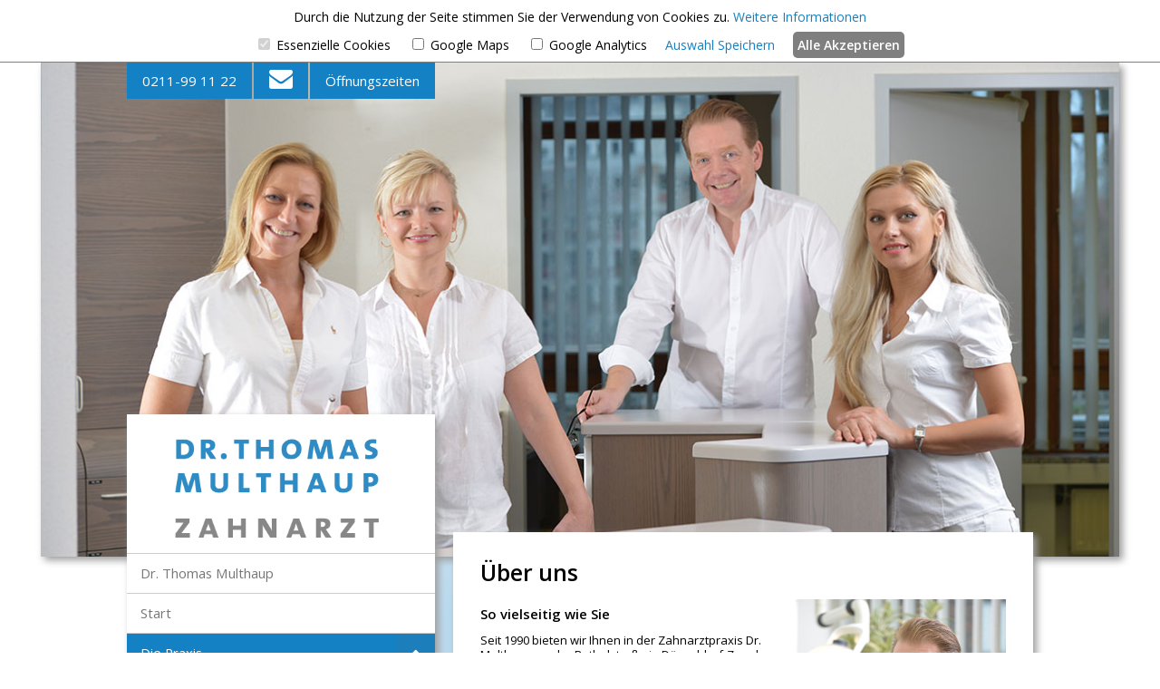

--- FILE ---
content_type: text/html; charset=utf-8
request_url: https://www.dr-multhaup.de/ueber-uns.html
body_size: 14341
content:
<!DOCTYPE html><html>
<head><meta http-equiv="Content-Type" content="text/html; charset=utf-8" />
<title>Über uns | Zahnarzt Dr. Multhaup · Düsseldorf</title>
<meta name="keywords" content="" />
<meta name="description" content="Über uns" />
<link rel="icon"  type="image/png" href="https://www.dr-multhaup.de/upload/favicon.png?v=0.1.5" />
<link rel="icon"  type="image/png" href="https://www.dr-multhaup.de/upload/favicon-32x32.png?v=0.1.5" />
<link rel="canonical" href="https://www.dr-multhaup.de/ueber-uns.html" />
<meta name="robots" content="all" />

                <script type='text/javascript'>



function readCookie(name) {
    var nameEQ = name + '=';
    var ca = document.cookie.split(';');
    for (var i = 0; i < ca.length; i++) {
        var c = ca[i];
        while (c.charAt(0) == ' ') c = c.substring(1, c.length);
        if (c.indexOf(nameEQ) == 0) return c.substring(nameEQ.length, c.length);
    }
    return null;
}



if( readCookie('cookie_accept')!=null || readCookie('cookie_trackinganalytics')!=null ) {




                  (function(i,s,o,g,r,a,m){i['GoogleAnalyticsObject']=r;i[r]=i[r]||function(){
                  (i[r].q=i[r].q||[]).push(arguments)},i[r].l=1*new Date();a=s.createElement(o),
                  m=s.getElementsByTagName(o)[0];a.async=1;a.src=g;m.parentNode.insertBefore(a,m)
                  })(window,document,'script','//www.google-analytics.com/analytics.js','ga');

                  ga('create', 'UA-74873635-1', 'auto');
                  ga('set', 'anonymizeIp', true);
                  ga('send', 'pageview');



}


                </script><meta name="viewport" content="width=device-width" />
<link href="https://www.dr-multhaup.de/lib/css/mainstyles.css?v=0.1.5" rel="stylesheet" type="text/css" media="screen, print" />
<link href="https://www.dr-multhaup.de/lib/css/style.css?v=0.1.5" rel="stylesheet" type="text/css" media="screen, print" />
<link href="https://www.dr-multhaup.de/lib/css/magnific-popup.css?v=0.1.5" rel="stylesheet" type="text/css" media="screen" />
<link href="https://www.dr-multhaup.de/lib/css/print.css?v=0.1.5" rel="stylesheet" type="text/css" media="print" />
<!--[if lt IE 9]>
<link href="https://www.dr-multhaup.de/lib/css/ie.css?v=0.1.5" rel="stylesheet" type="text/css" media="screen, print" />
<![endif]-->
<link href="https://www.dr-multhaup.de/lib/css/style.css.php?v=0.1.5" rel="stylesheet" type="text/css" media="screen, print" />
<link href="https://maxcdn.bootstrapcdn.com/font-awesome/4.4.0/css/font-awesome.min.css?v=0.1.5" rel="stylesheet" type="text/css" media="screen, print" />
<link href="https://fonts.googleapis.com/css?family=Open+Sans:400,400italic,600?v=0.1.5" rel="stylesheet" type="text/css" media="screen, print" />
</head>
<body><div id="background-wrapper"><div id="background"></div>
<div id="page" class="page-ueber-uns">

<div id="slideshow-header-wrapper"><div id="slideshow-header">

				<div id="slideshow-header-1" class="slider-item">
					<img class="slideshow-header-image" src="https://www.dr-multhaup.de/upload/pages/fake-titel-15.jpg" alt="Über uns" />
				</div>
			
</div></div> <!-- /#slideshow-header -->


	<div id="header">
		<div id="header-contact">
			<a id="header-contact-tel" class="background-1" href="tel:+49211991122"><i class="fa fa-phone hidden-md hidden-lg"></i><span class="phone">0211-99 11 22</span></a>
			<a id="header-contact-mail" class="background-1" href="mailto:mail@dr-multhaup.de"><i class="fa fa-envelope"></i></a>

			<a id="header-contact-sprechzeiten" class="background-1" href="#">Öffnungszeiten</a>
				<div id="header-contact-sprechzeiten-content"><b>Unsere Sprechzeiten</b><br /><span>Mo</span> 	8.00 - 16.00<br />
<span>Di</span> 	8.00 - 12.00 & 14.30 - 17.00<br />
<span>Mi</span> 	8.00 - 12.00<br />
<span>Do</span> 	8.00 - 12.00 & 14.30 - 17.00<br />
<span>Fr</span> 	8.00 - 12.00</div>

			<a id="mobile-menu-button" href="#" class="background-1"><i class="fa fa-bars"></i></a>
		</div>

    </div>

<div id="content">
	<div id="left-wrapper">
		<div id="main-menu-wrapper">
			<a id="main-logo" href="https://www.dr-multhaup.de/"><img alt="Zahnarzt Dr. Multhaup" src="https://www.dr-multhaup.de/upload/logo_multhaup-web.png" /></a>

			<ul id="main-menu">				<li class="main-menu "><a href="thomas-multhaup.html" id="main-menu-568" 
												class="main-menu-href">Dr. Thomas Multhaup</a>
					</li>				<li class="main-menu "><a href="index.html" id="main-menu-114" 
												class="main-menu-href">Start</a>
					</li>				<li class="main-menu active sf-6"><a href="das-team.html" id="main-menu-185" 
												class="main-menu-href">Die Praxis</a>
							<ul class="submenu_head" id="navid_185">
								
								<li class=""><a href="das-team.html"><i class="fa fa-caret-right"></i> Das Team</a>
								</li>
								<li class="active-sub"><a href="ueber-uns.html"><i class="fa fa-caret-right"></i> Über uns</a>
								</li>
								<li class=""><a href="praxis-impressionen.html"><i class="fa fa-caret-right"></i> Praxis-Impressionen</a>
								</li>
							</ul>
						
					</li>				<li class="main-menu "><a href="amalgam-entfernung.html" id="main-menu-204" 
												class="main-menu-href">Behandlungen / Leistungen</a>
							<ul class="submenu_head" id="navid_204">
								
								<li class=""><a href="amalgam-entfernung.html"><i class="fa fa-caret-right"></i> Amalgam-Entfernung</a>
								</li>
								<li class=""><a href="aesthetische-fuellungen.html"><i class="fa fa-caret-right"></i> Ästhetische Füllungen</a>
								</li>
								<li class=""><a href="aesthetische-zahnheilkunde.html"><i class="fa fa-caret-right"></i> Ästhetische Zahnheilkunde</a>
								</li>
								<li class=""><a href="angstpatienten.html"><i class="fa fa-caret-right"></i> Behandlung von Angstpatienten</a>
								</li>
								<li class=""><a href="bleaching.html"><i class="fa fa-caret-right"></i> Bleaching</a>
								</li>
								<li class=""><a href="fissurenversiegelung.html"><i class="fa fa-caret-right"></i> Fissurenversiegelung</a>
								</li>
								<li class=""><a href="funktionsanalyse.html"><i class="fa fa-caret-right"></i> Funktionsanalyse / Zähneknirschen</a>
								</li>
								<li class=""><a href="implantologie.html"><i class="fa fa-caret-right"></i> Implantologie</a>
								</li>
								<li class=""><a href="inlays.html"><i class="fa fa-caret-right"></i> Inlays</a>
								</li>
								<li class=""><a href="kinderzahnheilkunde.html"><i class="fa fa-caret-right"></i> Kinderzahnheilkunde</a>
								</li>
								<li class=""><a href="parodontologie.html"><i class="fa fa-caret-right"></i> Parodontologie</a>
								</li>
								<li class=""><a href="prophylaxe.html"><i class="fa fa-caret-right"></i> Prophylaxe</a>
								</li>
								<li class=""><a href="veneers.html"><i class="fa fa-caret-right"></i> Veneers</a>
								</li>
								<li class=""><a href="kronen-bruecken.html"><i class="fa fa-caret-right"></i> Vollkeramische Kronen und Brücken</a>
								</li>
								<li class=""><a href="wurzelkanalbehandlung.html"><i class="fa fa-caret-right"></i> Wurzelkanalbehandlung</a>
								</li>
								<li class=""><a href="zahnaerztliche-chirurgie.html"><i class="fa fa-caret-right"></i> Zahnärztliche Chirurgie</a>
								</li>
								<li class=""><a href="zahnersatz.html"><i class="fa fa-caret-right"></i> Zahnersatz</a>
								</li>
							</ul>
						
					</li>				<li class="main-menu "><a href="informationen.html" id="main-menu-539" 
												class="main-menu-href">Service / Informationen</a>
					</li>				<li class="main-menu "><a href="patientenstorys.html" id="main-menu-569" 
												class="main-menu-href">Patientenstorys</a>
					</li>				<li class="main-menu "><a href="news.html" id="main-menu-570" 
												class="main-menu-href">NEWS</a>
					</li>				<li class="main-menu "><a href="anfahrt-kontakt.html" id="main-menu-540" 
												class="main-menu-href">Anfahrt / Kontakt</a>
					</li>		
			</ul>
			<div class="clear-float"></div>

		</div>

		<div id="info-tab-wrapper">
			<ul id="info-tab">
				<li class="active" id="info-tab-1">Praxis</li>
				<li id="info-tab-2">Kontakt</li>
			</ul>
			<div id="info-tab-1-content" class="info-tab-content info-tab-content-active">
				<b>Dr. Thomas Multhaup <br>Zahnarzt</b><br />Rethelstraße 98<br />
40237 Düsseldorf<br />
<br />
Kostenlose Patientenparkplätze <br />
in der Tiefgarage unseres Hauses<br />
				<br />
				Fragen? Wir sind gerne für Sie da:<br />
				<b class="color-1">0211-99 11 22</b>
			</div>
			<div id="info-tab-2-content" class="info-tab-content">
				<form method="post" action="#" id="form-contact-page" name="form-contact-page">
					<label for="form-contact-page-name">Vor- und Nachname (freiwillig)</label>
					<input type="text" id="form-contact-page-name" name="name" />
					
					<label for="form-contact-page-email">E-Mail-Adresse</label>
					<input type="text" id="form-contact-page-email" name="email" class="required" />
					
					<label for="form-contact-page-nachricht">Nachricht</label>
					<textarea id="form-contact-page-nachricht" name="nachricht" class="required"></textarea>
					
                    <div class="privacy">Mit Betätigen des "Senden"-Button bestätige ich, dass ich die <a href="https://www.dr-multhaup.de/datenschutz.html" target="_blank">Datenschutzerklärung</a> zur Kenntnis genommen habe. 
            Ich stimme zu, dass meine Angaben und Daten zur Beantwortung meiner Anfrage elektronisch erhoben und gespeichert werden. Diese Einwilligung können Sie jederzeit für die Zukunft per E-Mail an 
            <script type="text/javascript">var email = 'mail@d'+'r-mult'+'haup.d'+'e'+'' ;		document.write('<a href="mailto:'+email+'" class="kontakt">'+email+'</a>'); </script> widerrufen.</div>

					<div class="formerror">Bitte füllen Sie alle markierten Felder aus.</div>
                    
					<input type="button" name="form-contact-page-send" id="form-contact-page-send" class="form-contactform-send" value="Senden" />
					<input type="hidden" name="formsended" value="true" />
				</form>
				<div class="clear-float"></div>
			</div>
			<div class="clear-float"></div>
		</div>

	</div>


		<div id="content-center">
					<h1>Über uns</h1>
				<div class="content-image-wrapper"><img src="https://www.dr-multhaup.de/upload/pages/Portrait_Dr-Multhaup.jpg" alt="Über uns" class="content-image content-image-first" />
</div>
					<h2>So vielseitig wie Sie</h2>
				<p>Seit 1990 bieten wir Ihnen in der&nbsp;Zahnarztpraxis Dr. Multhaup an der Rethelstra&szlig;e in D&uuml;sseldorf-Zoo das gesamte Spektrum der modernen Zahnmedizin und zahnmedizinischen Prophylaxe aus einer Hand.</p>

<p>Jeder Mensch ist anders und jeder Behandlungsfall ist anders &ndash; und so stehen Sie als Patient und als Mensch mit Ihren ganz pers&ouml;nlichen W&uuml;nschen und Vorstellungen im&nbsp;Mittelpunkt unserer Bem&uuml;hungen.</p>

<p>Ob Zahnvorsorge oder umfangreiche Sanierung mit Implantaten &ndash; wir setzen unser gesamtes Wissen und unsere langj&auml;hrige Erfahrung daf&uuml;r ein, mit einer individuell zugeschnittenen Behandlung das f&uuml;r Sie bestm&ouml;gliche Behandlungsergebnis zu erreichen.</p>

<p>Dabei achten wir darauf,&nbsp;nicht nur ein funktionell und &auml;sthetisch perfektes Ergebnis zu erzielen, sondern auch&nbsp;die Behandlung so schonend wie m&ouml;glich zu gestalten und mittels minimalinvasiver Behandlungsmethoden die Gewebe- und Zahnsubstanz bestm&ouml;glich zu erhalten. Zahnerhalt geht bei uns vor Zahnersatz.</p>

<p>Wir sind der Meinung, dass ein individuell optimales&nbsp;Ergebnis nur dann erreicht werden kann, wenn Planung und Durchf&uuml;hrung der Behandlung in einer Hand bleiben. Das schlie&szlig;t allerdings nicht aus, dass wir f&uuml;r spezielle Fragestellungen und Behandlungen auch besonders spezialisierte Kollegen heranziehen.</p>

<p>Durch unseren hohen fachlichen Anspruch, eine schonende Behandlung unter Einsatz modernster Behandlungsmethoden und eine individuelle Patientenbetreuung konnten wir in den letzten 30 Jahren eine gro&szlig;e Zahl zufriedener Patienten f&uuml;r uns gewinnen.</p>

<p>Besonders stolz sind wir darauf, dass Patienten, die nicht mehr in D&uuml;sseldorf wohnen, auch weite Entfernungen in Kauf nehmen, um sich bei uns in der&nbsp;Praxis weiterhin behandeln zu lassen.</p>

<p>Wir w&uuml;rden uns freuen, auch Sie demn&auml;chst bei uns begr&uuml;&szlig;en zu d&uuml;rfen.</p>

<p>Was k&ouml;nnen wir f&uuml;r SIE tun?</p>

		<div class="clear-float"></div><div class="hrule"></div><a href="news.html" class="content-base-link">Neuigkeiten aus der Praxis</a></div>


	<div class="clear-float" id="content-center-info-tab"></div>	
	<div class="clear-float"></div>	
	<div id="footer">
		<div id="footer-wrapper" class="background-1">
			<div id="social">
<a href="http://www.jameda.de/duesseldorf/zahnaerzte/dr-thomas-multhaup/uebersicht/80350966_1/" target="_blank" class="icon-jameda">jameda</a>

				<div class="clear-float"></div>	
			</div>
<ul id="footer-menu">
				<li class="main-menu "><a href="impressum.html" id="main-menu-541" 
												class="main-menu-href">Impressum</a>
					</li>				<li class="main-menu "><a href="datenschutz.html" id="main-menu-581" 
												class="main-menu-href">Datenschutz</a>
					</li></ul>
						<div class="clear-float"></div>

		</div>
		<div class="clear-float"></div>
	</div>
	<div class="clear-float"></div>
</div>
<div class="clear-float"></div>
</div>
</div><script type="text/javascript" src="//ajax.googleapis.com/ajax/libs/jquery/1.9.1/jquery.min.js?v=0.1.5"></script>
<script type="text/javascript" src="//ajax.googleapis.com/ajax/libs/jqueryui/1.10.3/jquery-ui.min.js?v=0.1.5"></script>
<script type="text/javascript" src="https://www.dr-multhaup.de/lib/js/common.js.php?v=0.1.5"></script>
<script type="text/javascript" src="https://www.dr-multhaup.de/lib/js/jquery.magnific-popup.min.js?v=0.1.5"></script>
<script type="text/javascript" src="https://www.dr-multhaup.de/lib/js/common.js?v=0.1.5"></script>
<script type="text/javascript" src="https://www.dr-multhaup.de/lib/js/func.js?v=0.1.5"></script>
<script type="text/javascript" src="https://www.dr-multhaup.de/lib/js/form.func.jquery.js?v=0.1.5"></script>
</body>
</html>


--- FILE ---
content_type: text/css
request_url: https://www.dr-multhaup.de/lib/css/mainstyles.css?v=0.1.5
body_size: 1055
content:
body {
	background-color: #FFFFFF;
	color: #000;
    font-size: 14px;
    line-height: 18px;
}
/* This stylesheet generated by Transfonter (http://transfonter.org) */

body, form, p, div, table, td, tr, h1, h2, h3{
	font-family: 'Open Sans', sans-serif;
	text-align: left;
	vertical-align: top;
    word-wrap: break-word;
}
p { margin: 0px 0 15px 0; }

ul, ol { padding: 2px 0 5px 20px; margin-top: 2px; }
table { empty-cells: show ; border-collapse: collapse; }

h1 {
	color: #000;
	font-size: 1.9em;
	line-height: 1.21em;
	margin: 15px 0;
}

h2 {
	color: #000;
	font-size: 1.15em;
    line-height: 1.5em;
    margin: 20px 0 10px 0;
}

h3 {
	color: #000;
	font-size: 1.09em;
	font-weight: normal;
}

h4 {
	color: #000;
	font-size: 1em;
	font-weight: normal;
	line-height: 6px;
	margin: 12px 0 5px 0;
}

a {
    margin: 0;
    text-decoration: none;
	font-size: 1em;
}

hr { 
 border: 0;
 height: 1px;
 margin: 18px 0px 24px;
 background: #ff7700;
 background-image: linear-gradient(to right, #ffbb00, #ff7700, #ffbb00); 
}

.left { float: left; margin-right: 15px; }
.right { float: right; margin-left: 15px; }
img.left, img.right { border-radius: 15px;  }


--- FILE ---
content_type: text/css
request_url: https://www.dr-multhaup.de/lib/css/style.css?v=0.1.5
body_size: 11592
content:
html { height: 100%; margin: 0px; padding: 0px; }
body {
	margin: 0px; padding: 0px;
    font-size: 13px;
    line-height: 16px;
	background-color: #FFF;
	color: #000;
	min-width: 320px;
  	min-height: 100%;
  	height: 100%;
}

img, iframe, frame { border: 0px none; }
input, textarea { font-family: 'Open Sans', sans-serif; border: 1px solid #CCC; padding: 3px 1%; margin-bottom: 5px; }
input[type="button"] { color: #FFF; border: 0px none; width: auto; padding: 3px 5px; margin-top: 5px; cursor: pointer; }
input[type="button"].disabled { background-color: #eee; cursor: wait; }
.clear-float { clear: both; height: 0px; }
.white { background-color: #FFF; }
.formerror, .error { display: none; clear: both; color: #ee0011; padding: 10px 0 0 0 ; }
label.error { display: inline-block; }
.hrule { height: 1px; clear: both; margin: 25px 0 10px; }
#main-menu li.main-menu, .hrule { border-top: 1px solid #ccc; }

.col-12 { width: 100%; float: left; }
.col-11 { width: 91.66%; float: left; }
.col-10 { width: 83.33%; float: left; }
.col-9 { width: 75%; float: left; }
.col-8 { width: 66.66%; float: left; }
.col-7 { width: 58.33%; float: left; }
.col-6 { width: 50%; float: left; }
.col-5 { width: 41.66%; float: left; }
.col-4 { width: 33.33%; float: left; }
.col-3 { width: 25%; float: left; }
.col-2 { width: 16.66%; float: left; }
.col-1 { width: 8.33%; float: left; }

#background-wrapper { margin: 0 auto; max-width: 1500px; position: relative; }
#background { position: absolute; top: 0px; left: 0px; z-index: 1; width: 1500px; height: 1500px; }
#page { z-index: 10; max-width: 1190px; margin: 0 auto; position: relative; min-height: 100%; height: 100%;}
#header, #footer, #content { margin: 0 auto; max-width: 1000px; position: relative; }

/* Slideshow Header */
#slideshow-header-wrapper { width: 100%; border: 0px none; padding: 0; z-index: 1; position: absolute; top: 0; left: 0; }
#slideshow-header { position: relative; float: left; width: 100%; border: 0px none; padding: 0; margin: 0; height: 550px;
	-webkit-box-shadow: 4px 4px 8px 0 rgba(157, 157, 157, 1); -moz-box-shadow: 4px 4px 8px 0 rgba(157, 157, 157, 1); box-shadow: 4px 4px 8px 0 rgba(157, 157, 157, 1); }
#slideshow-header .slider-item { display: none; position: absolute; left: 0px; top: 0px; width: 100%; z-index: 500; }
#slideshow-header .slider-item .slideshow-header-image { width: 100%; }
#slideshow-header #slideshow-header-1 { display: block; }

/* Header */
#header { padding: 0; z-index: 110; }
#header img#header-single-image { width: 100%; z-index: 1; }
#header #header-contact { position: absolute; top: 0px; left: 0; z-index: 20; white-space: nowrap; }
#header #header-contact a { display: block; color: #FFF; text-decoration: none; line-height: 40px; float: left; padding: 0 17px; margin: 0 2px 0 0; font-size: 1.15em; }
#header #header-contact a#header-contact-tel .fa-phone { display: none; line-height: 35px; font-size: 26px; margin-top: 5px; }
#header #header-contact a#header-contact-sprechzeiten {  margin-right: 0; }
#header #header-contact a#header-contact-mail { line-height: 35px; }
#header #header-contact a#header-contact-mail .fa-envelope { font-size: 26px; margin-top: 5px; }
.safari #header #header-contact a#header-contact-mail { line-height: 37px; }
#header #header-contact #header-contact-sprechzeiten-content { display: none; position: absolute; top: 40px; right: 0; width: auto; background-color: #FFF; text-align: left; padding: 14px 26px; }
#header #header-contact #header-contact-sprechzeiten-content span { display: inline-block; width: 40px; }

#header a#mobile-menu-button  { margin-left: 2px; font-size: 26px; display: none; }

/* Navigation main */
#left-wrapper { position: relative; z-index: 9999; width: 340px; float: left; }
#main-menu-wrapper { position: relative; background-color: #FFF; width: 100%;
	-webkit-box-shadow: 4px 4px 8px 0 rgba(157, 157, 157, 1);
	-moz-box-shadow: 4px 4px 8px 0 rgba(157, 157, 157, 1);
	box-shadow: 4px 4px 8px 0 rgba(157, 157, 157, 1);
}
#main-logo { display: block; padding: 10px auto; text-align: center; }
#main-logo img { max-width: 100%; }

#main-menu { display: block; margin:0; padding:0; list-style:none; line-height:25px; clear:both; }
#main-menu li { list-style:none; display: block; text-align: left; position: relative; }
#main-menu li a { font-size: 1.15em; text-decoration:none; display: block; padding: 0 15px; color: #777; line-height: 43px; }
#main-menu li.active>a, #main-menu li.active>a:hover { color: #FFF; }
	/* Level 2 */
	#main-menu li ul { display: none; margin: 0; padding: 5px 5px 5px 20px; background-color: #FFF; }
	#main-menu li.active ul { display: block; }
	#main-menu li ul li a { line-height: 1.8em; }
	#main-menu li ul li a .fa-caret-right { margin-left: -10px; }

#main-menu .hasChildren a { width: calc(100% - 73px); }
#main-menu a.menu-angle-down { width: 43px; line-height: 43px; float: right; text-align:center; background-color: rgba(100,100,100,.1); padding: 0; margin: 0; position: absolute; right: 0; top: 0; }
#main-menu a.menu-angle-down i { font-size: 20px; color: #777; }
#main-menu .active a.menu-angle-down i { color: #FFF; }


/* Tab Info Box */
#info-tab-wrapper { margin: 20px 0; position: relative; width: 100%;  }
#info-tab { margin: 0; padding: 0; }
#info-tab li { font-size: 1.15em; display: inline-block; line-height: 43px; background-color: #FFF; margin: 0 1px 0 0; cursor: pointer; color: #FFF; padding: 0 15px; width: 90px; }
#info-tab-wrapper .info-tab-content { padding: 10px 15px; display: none; background-color: #FFF;
	-webkit-box-shadow: 4px 4px 8px 0 rgba(157, 157, 157, 1);
	-moz-box-shadow: 4px 4px 8px 0 rgba(157, 157, 157, 1);
	box-shadow: 4px 4px 8px 0 rgba(157, 157, 157, 1);  }
#info-tab-wrapper .info-tab-content-active { display: block; }
#info-tab-wrapper input[type="text"], #info-tab-wrapper textarea { width: 90%; }
#info-tab-1-content .color-1 { font-size: 1.4em; line-height: 140%; }

#form-contact-page label { display: block; }

/* Footer */
#footer-wrapper { color: #FFF; padding: 10px 30px 10px 20px; }
#footer-wrapper a { color: #FFF; text-decoration: none; }

#social { padding: 0; float: left; }
#social a { text-indent: -9999em; width: 80px; height: 27px; float: right; background-size: 80px 27px; margin-left: 10px; }
#social a.icon-jameda { background-image: url('../img/icon-jameda.png'); }
#social a.icon-jameda:hover { background-image: url('../img/icon-jameda-o.png'); }
#social a.icon-google { background-image: url('../img/icon-google.png'); }
#social a.icon-google:hover { background-image: url('../img/icon-google-o.png'); }
#social a.icon-facebook { background-image: url('../img/icon-facebook.png'); }
#social a.icon-facebook:hover { background-image: url('../img/icon-facebook-o.png'); }

#footer-menu { float: right; margin: 0; padding: 0; }
#footer-menu li { list-style-type: none; float: left; margin: 0 0 0 16px; }
#footer-menu a { font-weight: normal; text-decoration: none; line-height: 27px; }
#footer-menu li.active { background-color: transparent; }

/* Content */
#content { min-height: 400px; z-index: 100; top: 388px; }

#content-center { float: right; margin: 130px 0 36px 0; background-color: #FFF; padding: 15px 30px 25px;
		width: 50%;
		width: -webkit-calc(100% - 420px); /** Safari 6, Chrome 19-25 **/
		width: -moz-calc(100% - 420px); /** FF 4-15  **/
		width: calc(100% - 420px); /** FF 16+, IE 9+, Opera 15, Chrome 26+, Safari 7 and future other browsers **/
	-webkit-box-shadow: 4px 4px 8px 0 rgba(157, 157, 157, 1);
	-moz-box-shadow: 4px 4px 8px 0 rgba(157, 157, 157, 1);
	box-shadow: 4px 4px 8px 0 rgba(157, 157, 157, 1);  }

.content-image-wrapper { float: right; width: 40%; margin: 0 0 10px 20px; }
.content-image img, img.content-image { width: 100%; margin: 0 0 10px 0; }
/* img.content-image-first { margin-top: -5px; } */

.content-teaser-wrapper {  }
.content-teaser { float: left; width: 32%; display: inline-block; margin-right: 2% }
.content-teaser-3 { margin-right: 0; }
.content-teaser img { width: 100%; float: left; }
.content-teaser h3 { text-align: center; color: #FFF; margin: 5px 0; float: left; width: 100%;}

.content-base-link { float: right; line-height: 1em; }

/* Kontakt/Anfahrt */
#iframe_map_canvas { width: 100%; height: 460px; border: 0px none; }
#contactform input[type="text"] { width: 96%; }
#contactform textarea { height: 160px; width: 98%; }
a.routenplaner {  background-color: #e2001a; color: #FFF; padding: 5px 10px; float: right; margin: 15px 0px; }
a.routenplaner:hover { color: #FFF; }

.pagination { list-style-type: none; padding: 0; margin: 0; float: left; }
.pagination li { list-style-type: none; float: left; margin-right: 10px; }

#galerie {}
#galerie a { display: inline-block; width: 32%; height: auto; margin: 0 2% 2% 0; position: relative; background-size: cover; }
#galerie a:nth-child(3n) { margin-right: 0%; }
#galerie a:before{
	content: "";
	display: block;
	padding-top: 100%; 	/* initial ratio of 1:1*/
}
/* #galerie img { position:  absolute;
	top: 0;
	left: 0;
	max-height: 100%; max-width: 100%;} */

/* Responsive */
@media screen and (max-width: 1500px) {
	#background-wrapper { width: 100%; }
	#background { width: 100%;  }
}
@media screen and (max-width: 1200px) {
	#content { top: 300px; top: }
}
@media screen and (max-width: 1000px) {
	#header, #footer, #content { margin: 0 auto; width: 100%; }
	#content { top: 250px; }
}

@media screen and (max-width: 860px) {
	#content { top: 150px; }
	.content-teaser { width: 100%; margin-bottom: 10px; }
	#left-wrapper { width: 38%; }
	#content-center { width: calc(62% - 80px); }
}

@media screen and (max-width: 640px) {
	#content-center { width: calc(100% - 60px); margin: 0 0 10px 0; }
	#left-wrapper { width: 100% }
	#header-contact { white-space: nowrap; }
	#slideshow-header { margin-top: 40px; }
	#content { top: 260px; }
	#header a#mobile-menu-button { display: block; }
	#main-menu { display: none; }
	#main-logo img { max-width: 50%; }
}

@media screen and (max-width: 410px) {
	#content { top: 160px; }

	#header #header-contact { width: 100%; }
	#header #header-contact a { content: ''; }
	#header #header-contact a#header-contact-tel .fa-phone { display: block; }
	#header #header-contact a#header-contact-tel .phone { display: none; }

	#header #header-contact a#header-contact-tel { width: 18%; margin: 0 1% 0 0; padding: 0; text-align: center; }
	#header #header-contact a#header-contact-mail { width: 18%; margin: 0 1% 0 0; padding: 0; text-align: center; }
	#header #header-contact a#header-contact-sprechzeiten { width: 43%; margin: 0 1% 0 0; padding: 0; text-align: center; }
	#header #header-contact a#mobile-menu-button {width: 18%; margin: 0; padding: 0; text-align: center; }
}

@media screen and (max-width: 350px) {
}

/* Cookie Hinweis */
#cookie-accept-notebox {
  line-height: 1.5em;
  padding: 8px 2%;
  position: fixed;
  top: 0;
  left: 0;
  width: 96%;
  background-color: #FFF;
  z-index: 99999;
  border-bottom: 1px solid #7f7f7f;
  font-family: 'Open Sans', sans-serif;
  font-size: 14px;
}
#cookie-accept-notebox a {
  text-decoration: none;
}
#cookie-accept-notebox .cookie-accept-notebox-inner {
  text-align: center;
  color: #000;
}
#cookie-accept-notebox a#cookie-accept-button {
	color: #FFF;
	font-weight: bold;
	background-color: #7f7f7f;
	border-radius: 5px;
	padding: 5px 5px;
	margin-left: 20px;
	text-decoration: none;
}
body.cookie-accept-notebox {
  margin-top: 40px;
}
@media print {
  #cookie-accept-notebox  {
    display: none;
  }
}
/* /Cookie Hinweis */


--- FILE ---
content_type: text/css; charset=iso-8859-1
request_url: https://www.dr-multhaup.de/lib/css/style.css.php?v=0.1.5
body_size: 1287
content:
html { font-size: 14px; }.background-1, #main-menu li.active, #info-tab li.active, input[type="button"], .content-teaser { background-color: #1481c4;  }.color-1, #main-menu a:hover, #main-menu .active-sub a, a { color: #1481c4; }#background {
			 	background: rgba(20,129,196,0.5); /* Old browsers */
				background: -moz-radial-gradient(center, ellipse cover, rgba(20,129,196,0.5) 0%, #ffffff 40%); /* FF3.6-15 */
				background: -webkit-gradient(radial, center center, 0px, center center, 100%, color-stop(0%,rgba(20,129,196,0.5)), color-stop(40%,#ffffff)); /* Chrome4-9,Safari4-5 */
				background: -webkit-radial-gradient(center, ellipse cover, rgba(20,129,196,0.5) 0%,#ffffff 40%); /* Chrome10-25,Safari5.1-6 */
				background: -o-radial-gradient(center, ellipse cover, rgba(20,129,196,0.5) 0%,#ffffff 40%); /* Opera 12+ */
				background: -ms-radial-gradient(center, ellipse cover, rgba(20,129,196,0.5) 0%,#ffffff 40%); /* IE10 preview */
				background: radial-gradient(ellipse at center, rgba(20,129,196,0.5) 0%,#ffffff 40%); /* W3C, IE10+, FF16+, Chrome26+, Opera12+, Safari7+ */
				filter: progid:DXImageTransform.Microsoft.gradient( startColorstr='rgba(20,129,196,0.5)', endColorstr='#ffffff',GradientType=1 ); /* IE6-9 fallback on horizontal gradient */ 
}#header-contact .background-1:hover, .background-2, color-2, .active, #info-tab li, .content-teaser:hover { background-color: #878787; }#main-menu a, #main-menu li.active>a:hover, #main-menu li ul li a, a:hover { color: #878787; }

--- FILE ---
content_type: text/css
request_url: https://www.dr-multhaup.de/lib/css/print.css?v=0.1.5
body_size: 17
content:
#menu-top, #header-suchen { display: none; }

.technische-daten-tbody { display: block;!important } /* geht nicht: wegen javascript... class erzeugen ....-hidden, die unsichtbar machen im normalen CSS */


--- FILE ---
content_type: text/javascript
request_url: https://www.dr-multhaup.de/lib/js/common.js?v=0.1.5
body_size: 8426
content:
var slideshowHaederActive 	= 1;
var slideshowHaederRun		= false;
var slideshowHaederTimeout	= 5000;
var slideshowHaederDuration	= 3000;
var slideshowHaederCount	= 0;

$(window).load(function() {
	if(navigator.userAgent.indexOf('Mac') > 0) $('body').addClass('mac-os'); //$('body').addClass('mac-os'); //debug
	//log('IsSafari():' + IsSafari());
	if(IsSafari()) $('body').addClass('safari');

	// <!--
	$('#header-contact-sprechzeiten').click( function(e) {
		e.preventDefault();
		if( $('#header-contact-sprechzeiten-content').is(':visible') ) {
			//$(this).addClass('active');
			$('#header-contact-sprechzeiten-content').hide();
		} else {
			//$(this).removeClass('active');
			$('#header-contact-sprechzeiten-content').show();
		}
	});

	// <!-- Slider Header
	slideshowHaederCount	= $("#slideshow-header div.slider-item").length;
	if(slideshowHaederCount>1) {
		setTimeout(function(){ slidesHeaderRun(); }, slideshowHaederTimeout);
	}
	// Slider Header -->

	$('#info-tab li').click(function(e) {
		e.preventDefault();
		$('#info-tab li').removeClass('active');
		$(this).addClass('active');
		var id = $(this).attr('id');
		$('#info-tab-wrapper .info-tab-content').hide();
		$('#info-tab-wrapper #'+id+'-content').show();
	});

	$('#form-contact-page-send').click(function(e) {
		e.preventDefault();
		sendContactForm('#info-tab-2-content');
	});

	$('#form-contact-contactform-send').click(function(e) {
		e.preventDefault();
		sendContactForm('#contactform');
	});


	//Lightbox
	//http://dimsemenov.com/plugins/magnific-popup/documentation.html
	$('#galerie').magnificPopup({
	  delegate: 'a', // child items selector, by clicking on it popup will open
	  type: 'image',
	  gallery: { enabled: true },
	  image: { titleSrc: 'title' },
	  showCloseBtn: true
	  //closeBtnInside: true
	  // other options
	});

	$('#mobile-menu-button').click(function(e) {
		e.preventDefault();
		if( $('#main-menu').is(':visible')) {
			$('#main-menu').slideUp('fast');
		} else {
			$('#main-menu').slideDown('fast');
			$('html, body').animate({
	            scrollTop: $("#main-menu").offset().top
	        }, 500);
		}
		//$('#main-menu').slideToggle('fast');
	});

	$('#main-menu').find('li').each(function() {
		var children	= $(this).find('ul').children().length;
		var childId 	= $(this).find('ul').attr('id');

		if( children > 0 ) {
			$(this).append('<a href="#" class="menu-angle-down" rel="'+childId+'"><i class="fa fa-caret-down"></i></a>').addClass('hasChildren');
		}
	});


	$('#main-menu .active .menu-angle-down i').removeClass('fa-caret-down').addClass('fa-caret-up');

	$('#main-menu .menu-angle-down').click(function(e) {
		e.preventDefault();
		var rel = $(this).attr('rel');
		var ulSub = $('#'+rel);
		//log( ulSub.is(':visible') );
		if( ulSub.is(':visible') ) {
			ulSub.slideUp('fast');
			$(this).find('i').removeClass('fa-caret-up').addClass('fa-caret-down');
		} else {
			ulSub.slideDown('fast');
			$(this).find('i').removeClass('fa-caret-down').addClass('fa-caret-up');
		}
	});

	resize() ;
});

$(window).resize(function() {
	resize() ;
	//log( $(window).width() );
});

function resize() {
	var winWidth = $(window).width();
	var winHeight = $(window).height();
	//log('winWidth: ' + winWidth);
	if(winWidth<1500) {
		$('#background-wrapper').height($('#background-wrapper').width());
		$('#background').height($('#background').width());
	} else {
		$('#background-wrapper').css('height', '');
		$('#background').css('height', '');
	}

	if(winWidth<625) {
		$('#left-wrapper #info-tab-wrapper').insertAfter('#content-center-info-tab');
	} else {
		$('#content #info-tab-wrapper').insertAfter('#main-menu-wrapper');
	}

	$('#slideshow-header').height($('#slideshow-header .slider-item:visible img.slideshow-header-image').height());


	if(winWidth<625) {
		$('#content').css('top', $('#slideshow-header-wrapper').height());
	} else {
		$('#content').css('top', '');
	}
}

//<!-- Slider Header
function slidesHeaderRun() {
	slidesHeaderSlideTo();
	setTimeout(function(){ slidesHeaderRun(); }, slideshowHaederTimeout);
}

function slidesHeaderSlideTo() {
	var from 	= slideshowHaederActive;
	var to		= slideshowHaederActive+1;
	if(to>slideshowHaederCount) to=1;

	slideshowHaederRun 	= true;

	$('#slideshow-header .slider-item').css('z-index', 500);

	$('#slideshow-header-'+from).css('z-index', 900);
	$('#slideshow-header-'+to).css('z-index', 800);
	$('#slideshow-header-'+to).show();

	//log(from + ':'  + to + ':'  + slidesHeaderGetPrev());
	$('#slideshow-header-'+from).fadeOut(slideshowHaederDuration, function() {
		slideshowHaederActive	= to;
		slideshowHaederRun 	= false;
	});
}
// Slider Header -->

/* Cookie Hinweis */
$(document).ready(function() {
	/* eraseCookie('cookie_accept'); //debug */
	if( readCookie('cookie_accept')==null && readCookie('cookie_deny')==null && readCookie('cookie_essential')==null && readCookie('cookie_trackingmap')==null && readCookie('cookie_trackinganalytics')==null ) {
		var datenschutz_link = 'datenschutz.html';
		var message = '';

			message  ='Durch die Nutzung der Seite stimmen Sie der Verwendung von Cookies zu. ';
			message +='<a href="'+datenschutz_link+'" target="_blank">Weitere Informationen</a> ';
			message +='<div style="padding: 5px;"></div>';
			message +='<input type="checkbox" disabled checked id="cookies_essentials" name="cookies_cat1"> <span style="margin-right: 20px;">Essenzielle Cookies</span>';
			message +='<input type="checkbox" id="cookies_trackingmap" name="cookies_cat2"> <span style="margin-right: 20px;">Google Maps</span>';
                        message +='<input type="checkbox" id="cookies_trackinganalytics" name="cookies_cat3"> <span style="margin-right: 20px;">Google Analytics</span>';
			message +='<a href="#" id="cookie-save-button">Auswahl Speichern</a>';
			// message +='<a href="#" id="cookie-deny-button" style="margin-left: 20px;">Ablehnen</a> ';
			message +='<a href="#" id="cookie-accept-button">Alle Akzeptieren</a>';

		$('body').prepend('<div id="cookie-accept-notebox"><div class="cookie-accept-notebox-inner">'+message+'</div></div>').addClass('cookie-accept-notebox') ;
		resizeCookieAccept();

		/* $('#cookie-accept-notebox').animate({'bottom':'0px'}); */
		$('#cookie-save-button').click(function() {
			if( document.getElementById('cookies_essentials').checked == true && document.getElementById('cookies_trackingmap').checked == true && document.getElementById('cookies_trackinganalytics').checked == true ) {
				createCookie('cookie_accept', 'ok', 30);
location.reload();
}



else if(document.getElementById('cookies_trackinganalytics').checked == true ) {
                                createCookie('cookie_trackinganalytics', 'ok', 30);

location.reload();
}



else if( document.getElementById('cookies_trackingmap').checked == true ) {
				createCookie('cookie_trackingmap', 'ok', 30);

location.reload();

	}

else if ( document.getElementById('cookies_essentials').checked == true ) {
                                createCookie('cookie_essential', 'ok', 30);
location.reload();

        }






			$('#cookie-accept-notebox').hide(200);
			$('body').removeClass('cookie-accept-notebox').css('margin-top', '');
		});
		$('#cookie-deny-button').click(function() {
			createCookie('cookie_deny', 'ok', 30);
			$('#cookie-accept-notebox').hide(200);
			$('body').removeClass('cookie-accept-notebox').css('margin-top', '');
		});
		$('#cookie-accept-button').click(function() {
			createCookie('cookie_accept', 'ok', 30);

location.reload();
			$('#cookie-accept-notebox').hide(200);
			$('body').removeClass('cookie-accept-notebox').css('margin-top', '');
		});
	}
});

$(window).resize(function() {
	resizeCookieAccept() ;
});
function resizeCookieAccept() {
	var cookieAcceptNoteboxHeight = $('#cookie-accept-notebox').height() + 16;
	$('body').css('margin-top', cookieAcceptNoteboxHeight+'px');
}

/* Cookies */
function createCookie(name, value, days) {
    if (days) {
        var date = new Date();
        date.setTime(date.getTime() + (days * 24 * 60 * 60 * 1000));
        var expires = "; expires=" + date.toGMTString();
    }
    else var expires = "";

    document.cookie = name + "=" + value + expires + "; path=/";
}

function readCookie(name) {
    var nameEQ = name + "=";
    var ca = document.cookie.split(';');
    for (var i = 0; i < ca.length; i++) {
        var c = ca[i];
        while (c.charAt(0) == ' ') c = c.substring(1, c.length);
        if (c.indexOf(nameEQ) == 0) return c.substring(nameEQ.length, c.length);
    }
    return null;
}

function eraseCookie(name) {
    createCookie(name, "", -1);
}


/* Cookies*/


--- FILE ---
content_type: text/javascript
request_url: https://www.dr-multhaup.de/lib/js/form.func.jquery.js?v=0.1.5
body_size: 2663
content:
/**
 * @author Peter Berghausen
 */

function showFormError(id, error, container) {
	var objLabel 	= $('label[for="'+id+'"]');
	if (error != null && error != '' && objLabel.html().indexOf(error) < 0) {
		objLabel.append('<br/>' + error) ;
	}
	objLabel.addClass('error');
	var containerid = '' ;
	if (container != null && container != '') {
		containerid = container+' ' ;
	}
	$(containerid+'.formerror').show();
}

function removeFormError(id, text) {
	var objLabel 	= $('label[for="'+id+'"]');
	if (objLabel != null) {
		if (text != null && text != '') {
			objLabel.html(text);
		}
		objLabel.removeClass('error'); ;
	}
}

function checkForm(container) {
	var varReturn = true;
	try  {
		$(''+container+' .required').each(
			function() {
				var objField 	= $(this) ;
				var id			= objField.attr('id');
				var name		= objField.attr('name');
				var objType		= objField.attr('type');
				
				//log(id + ': '+ name + ': '+ objType);
				var value;

				//log('textarea: :' + objField.is('textarea'));
				if(objType=='radio') {
					value 	=  $("input[name='"+name+"']:checked").val();
				} else {
					value	= objField.val() ;
				}
				//log(objField.val());
				//log(name + ': '+ value);

				if( value == null || value == '' || value == '0' || value == 'undefined') {
					showFormError(id, null, container);
					varReturn = false;
				} else if( name.indexOf('email') > -1  ) {
					//alert("email");
					if(!checkEmail(value)) {
						showFormError(id, 'Das ist keine gültige E-Mail-Adresse!', container);
						varReturn = false;
					} else {
						removeFormError(id, 'Email') ;
					}
				} else {
					removeFormError(id);
				}
			}
		) ;
	} catch(e) {
		//alert(e);
		varReturn = false;
	}
	if(varReturn) {
		$(container+'.formerror').hide();
	}
	return varReturn ;
}

function checkEmail(email) {
	var filter  = /.*@.*\..*/ ;
	if ( !filter.test(email) ) {
		return false;
	} else {
		return true;
	}
}

function checkDate(date) {
	var filter  = /([0-3]{1})([0-9]{1})\.([0-1]{1})([0-9]{1})\.([1-2]{1})([0-9]{3})/ ;
	if ( !filter.test(date) ) {
		return false;
	} else {
		return true;
	}
}

function sendContactForm(container){
	//log('sendContactForm: ' + checkForm(container));
	if( checkForm(container) ) {
		try  {
			var objForm = $(container).find('form');
			var ajaxData = objForm.serializeArray() ;
			//log(ajaxData);
			$(container).find('.formerror').hide();
			$(container).find('.form-contactform-send').prop('disabled', true).addClass('disabled');
			setContentAJAX(container, httpLibPath+'ajax/ajax_contact_form.json.php', ajaxData) ;
		} catch(e) {
			log(e);
		}
	}
}

function setContentAJAX(divId, page, data) {
	$.ajax({
		type: "post",
		url: page,
		data: data,
		//context: document.body,
		success: function(ret){
			var response = $.parseJSON(ret);
			//log(response);
			$(divId).html(response.msg);
		}
	});
}


--- FILE ---
content_type: text/javascript; charset=iso-8859-1
request_url: https://www.dr-multhaup.de/lib/js/common.js.php?v=0.1.5
body_size: -70
content:

var httpLibPath = "https://www.dr-multhaup.de/lib/" ;
var httpWebRoot = "https://www.dr-multhaup.de/" ;
var searchFieldText = "" ;
var sucheAutocomplete = [
